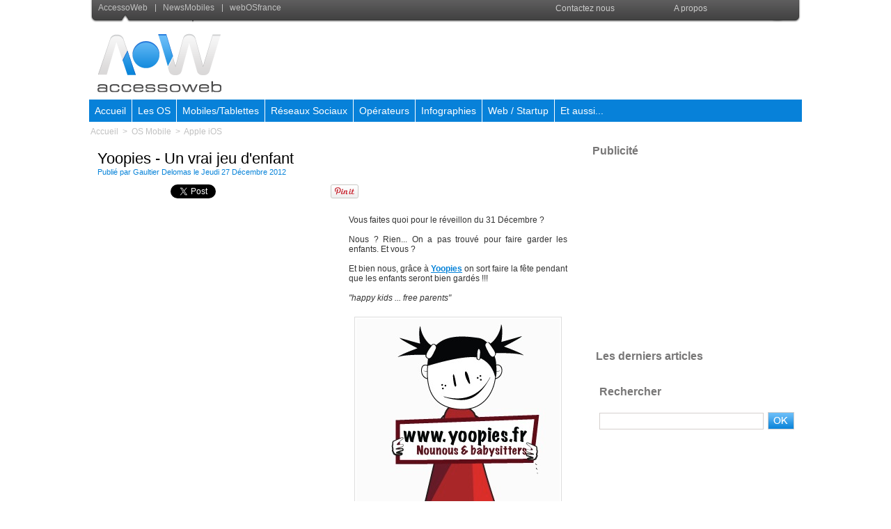

--- FILE ---
content_type: text/html; charset=utf-8
request_url: https://www.google.com/recaptcha/api2/aframe
body_size: 259
content:
<!DOCTYPE HTML><html><head><meta http-equiv="content-type" content="text/html; charset=UTF-8"></head><body><script nonce="B-fUgc9p_H2qz3jrDRO0HA">/** Anti-fraud and anti-abuse applications only. See google.com/recaptcha */ try{var clients={'sodar':'https://pagead2.googlesyndication.com/pagead/sodar?'};window.addEventListener("message",function(a){try{if(a.source===window.parent){var b=JSON.parse(a.data);var c=clients[b['id']];if(c){var d=document.createElement('img');d.src=c+b['params']+'&rc='+(localStorage.getItem("rc::a")?sessionStorage.getItem("rc::b"):"");window.document.body.appendChild(d);sessionStorage.setItem("rc::e",parseInt(sessionStorage.getItem("rc::e")||0)+1);localStorage.setItem("rc::h",'1769349331398');}}}catch(b){}});window.parent.postMessage("_grecaptcha_ready", "*");}catch(b){}</script></body></html>

--- FILE ---
content_type: text/css
request_url: https://www.accessoweb.com/var/style/style.2617736.css?v=1616424281
body_size: 1075
content:
.mod_2617736 .entete{position: relative;margin: 0;padding: 0;color: #12578C;text-align: left;text-decoration: none;font: normal 24px "Arial", sans-serif;}.mod_2617736 .cel1{position: relative;padding: 2px 2px;position: relative;}.mod_2617736 .right{float: right;position: relative;}.mod_2617736 .prix_abo{color: #12578C;text-align: justify;text-decoration: none;font: bold  11px "Trebuchet MS", sans-serif;}.mod_2617736 .texte, .mod_2617736 texte_in_article, .mod_2617736 .texte_in_article, .mod_2617736 texte_in_article a, .mod_2617736 .texte_in_article a .texte a{color: #12578C;text-align: justify;text-decoration: none;font: normal 11px "Arial", sans-serif;}.mod_2617736 .description, .mod_2617736 .description a, .mod_2617736 description_in_article, .mod_2617736 .description_in_article, .mod_2617736 .description_in_article a{color: #DC0000;text-align: justify;text-decoration: none;font: normal 11px "Verdana", sans-serif;}.mod_2617736 .liens, .mod_2617736 .titre .liens, .mod_2617736 .titre_in_article .liens, .mod_2617736 .liens a, .mod_2617736 a.liens{color: #DC0000;text-align: justify;text-decoration: none;font: normal 11px "Verdana", sans-serif;}.mod_2617736 .liens:hover, .mod_2617736 .titre .liens a:hover, .mod_2617736 .titre_in_article .liens a:hover, .mod_2617736 .liens a:hover, .mod_2617736 a.liens:hover{color: #DC0000;text-decoration: none;background: transparent;}.mod_2617736 .texte_abo{color: #12578C;text-align: justify;text-decoration: none;font: bold  11px "Trebuchet MS", sans-serif;}.mod_2617736 .titre, .mod_2617736 .titre a, .mod_2617736 titre_in_article, .mod_2617736 titre_in_article a, .mod_2617736 .titre_in_article, .mod_2617736 .titre_in_article a{color: #12578C;text-align: left;text-decoration: none;font: normal 15px "Trebuchet MS", sans-serif;}.mod_2617736 .titre_abo{color: #12578C;text-align: left;text-decoration: none;font: normal 15px "Trebuchet MS", sans-serif;}.mod_2617736 .titre_page_abo{color: #DC0000;text-align: left;text-decoration: none;font: normal 18px "Trebuchet MS", sans-serif;}.mod_2617736 .fond_de_pave{border: #CCCCCC 1px solid;background-color: #CCCCCC;padding: 5px;z-index: 100;margin-top: 5px;}.mod_2617736 .pave_left{position: relative;float: left;width: 50%;margin-right: 50px;padding-right: 50px;border-right: #CCCCCC 1px solid;}.mod_2617736 .sep_bottom{border-top: #CCCCCC 1px solid;display: none;}.mod_2617736 .pave_field{position: relative;float: left;width: 30%;}.mod_2617736 .pave_input{position: relative;float: right;width: 70%;text-align: left;}.mod_2617736 .titre, .mod_2617736 titre_in_article, .mod_2617736 .titre_in_article{margin-bottom: 20px;padding-bottom: 10px;border-bottom: #CCCCCC 1px solid;}.mod_2617736 .info_champ{margin: 12px 0 5px 0;}.mod_2617736 .button, .mod_2617736 .field_error{width: 98%;}.mod_2617736 .passperdu{margin-top: 5px;}.mod_2617736 .passperdu a{font-size: 0.9em;font-style: italic;}.mod_2617736 .liens{line-height: 1.5em;}.body_ibox .mod_2617736 .cel1{padding: 10px 15px 15px 15px;width: 600px;}.mod_2617736 .error{color: #12578C;text-align: justify;text-decoration: none;font: normal 11px "Arial", sans-serif;color: red;font-weight: normal;margin-top: 5px;}.mod_2617736 .nocb, .mod_2617736 .field_error{color: red;border: 1px solid red;background: #fae7e9;}.mod_2617736 .forbidden{color: #12578C;text-align: left;text-decoration: none;font: normal 15px "Trebuchet MS", sans-serif;padding: 10px;margin-bottom: 20px;background: white;color: red;border: 1px solid red;font-size: 20px;font-weight: normal;}.mod_2617736 .submit{margin-top: 20px;}.mod_2617736 .information, .mod_2617736 .passwordqualitylabel{color: #12578C;text-align: justify;text-decoration: none;font: normal 11px "Arial", sans-serif;}.mod_2617736 label, .mod_2617736 label a{color: #12578C;text-align: justify;text-decoration: none;font: normal 11px "Arial", sans-serif;display: block;padding-bottom: 5px;}.mod_2617736 label.inline, .mod_2617736 label.inline a{display: inline;}.mod_2617736 label a:hover{text-decoration: underline;}.mod_2617736 .inputrow{color: #12578C;text-align: justify;text-decoration: none;font: normal 11px "Arial", sans-serif;float: left;padding-bottom: 8px;width: 50%;padding-right: 20px;position: relative;}.mod_2617736 .inputrow input, .mod_2617736 .inputrow select, .mod_2617736 .inputrow textarea{width: 100%;padding: 3px;}.mod_2617736 .radiorow{float: left;padding-bottom: 5px;padding-right: 5px;position: relative;}.mod_2617736 .inforow{color: #12578C;text-align: justify;text-decoration: none;font: normal 11px "Arial", sans-serif;padding-top: 5px;}.mod_2617736 .sep{border-bottom: #CCCCCC 1px solid;height: 10px;line-height: 10px;margin-bottom: 10px;}.mod_2617736 .passwordquality{width: 120px;border: #12578C 1px solid;}.mod_2617736 .passwordquality td{padding-top: 3px;}.mod_2617736 .passwordquality div{height: 10px;border-left: #12578C 1px solid;}.mod_2617736 .passwordquality div.first{border: none;}.mod_2617736 .nocb, .mod_2617736 .q0{background: #CCCCCC;}.mod_2617736 .nocb, .mod_2617736 .q1{background: #FF0000;}.mod_2617736 .nocb, .mod_2617736 .q2{background: #FF5F5F;}.mod_2617736 .nocb, .mod_2617736 .q3{background: #56E500;}.mod_2617736 .nocb, .mod_2617736 .q4{background: #4DCD00;}.mod_2617736 .nocb, .mod_2617736 .q5{background: #399800;}.mod_2617736 .error{color: #12578C;text-align: justify;text-decoration: none;font: normal 11px "Arial", sans-serif;color: red;font-weight: normal;}.mod_2617736 .nocb, .mod_2617736 .field_error{color: red;border: 1px solid red;background-color: #FEECEC;}

--- FILE ---
content_type: application/javascript
request_url: https://t.dtscout.com/pv/?_a=v&_h=accessoweb.com&_ss=29sbgpq2h4&_pv=1&_ls=0&_u1=1&_u3=1&_cc=us&_pl=d&_cbid=4oah&_cb=_dtspv.c
body_size: -281
content:
try{_dtspv.c({"b":"chrome@131"},'4oah');}catch(e){}